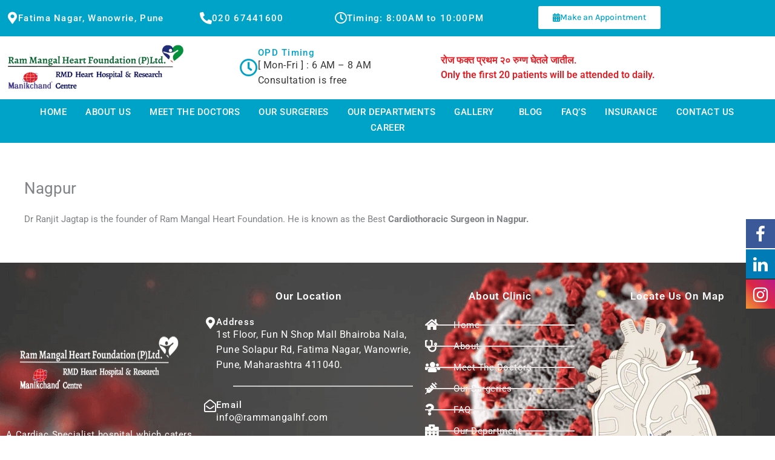

--- FILE ---
content_type: text/css
request_url: https://rammangalhf.com/wp-content/uploads/elementor/css/post-12.css?ver=1768506172
body_size: 2846
content:
.elementor-12 .elementor-element.elementor-element-05d945a:not(.elementor-motion-effects-element-type-background), .elementor-12 .elementor-element.elementor-element-05d945a > .elementor-motion-effects-container > .elementor-motion-effects-layer{background-color:#00A3C8;}.elementor-12 .elementor-element.elementor-element-05d945a{transition:background 0.3s, border 0.3s, border-radius 0.3s, box-shadow 0.3s;}.elementor-12 .elementor-element.elementor-element-05d945a > .elementor-background-overlay{transition:background 0.3s, border-radius 0.3s, opacity 0.3s;}.elementor-bc-flex-widget .elementor-12 .elementor-element.elementor-element-7ac2a40.elementor-column .elementor-widget-wrap{align-items:center;}.elementor-12 .elementor-element.elementor-element-7ac2a40.elementor-column.elementor-element[data-element_type="column"] > .elementor-widget-wrap.elementor-element-populated{align-content:center;align-items:center;}.elementor-12 .elementor-element.elementor-element-7ac2a40.elementor-column > .elementor-widget-wrap{justify-content:center;}.elementor-widget-icon-box.elementor-view-stacked .elementor-icon{background-color:var( --e-global-color-primary );}.elementor-widget-icon-box.elementor-view-framed .elementor-icon, .elementor-widget-icon-box.elementor-view-default .elementor-icon{fill:var( --e-global-color-primary );color:var( --e-global-color-primary );border-color:var( --e-global-color-primary );}.elementor-widget-icon-box .elementor-icon-box-title, .elementor-widget-icon-box .elementor-icon-box-title a{font-family:var( --e-global-typography-primary-font-family ), Sans-serif;font-weight:var( --e-global-typography-primary-font-weight );}.elementor-widget-icon-box .elementor-icon-box-title{color:var( --e-global-color-primary );}.elementor-widget-icon-box:has(:hover) .elementor-icon-box-title,
					 .elementor-widget-icon-box:has(:focus) .elementor-icon-box-title{color:var( --e-global-color-primary );}.elementor-widget-icon-box .elementor-icon-box-description{font-family:var( --e-global-typography-text-font-family ), Sans-serif;font-weight:var( --e-global-typography-text-font-weight );color:var( --e-global-color-text );}.elementor-12 .elementor-element.elementor-element-a0d236c > .elementor-widget-container{margin:0px 0px 0px 0px;padding:0px 0px 0px 0px;}.elementor-12 .elementor-element.elementor-element-a0d236c .elementor-icon-box-wrapper{align-items:center;text-align:start;gap:21px;}.elementor-12 .elementor-element.elementor-element-a0d236c .elementor-icon-box-title{margin-block-end:0px;color:#FFFFFF;}.elementor-12 .elementor-element.elementor-element-a0d236c.elementor-view-stacked .elementor-icon{background-color:#FFFFFF;}.elementor-12 .elementor-element.elementor-element-a0d236c.elementor-view-framed .elementor-icon, .elementor-12 .elementor-element.elementor-element-a0d236c.elementor-view-default .elementor-icon{fill:#FFFFFF;color:#FFFFFF;border-color:#FFFFFF;}.elementor-12 .elementor-element.elementor-element-a0d236c .elementor-icon{font-size:20px;}.elementor-12 .elementor-element.elementor-element-a0d236c .elementor-icon-box-title, .elementor-12 .elementor-element.elementor-element-a0d236c .elementor-icon-box-title a{font-family:"Roboto", Sans-serif;font-size:15px;font-weight:500;line-height:1.1em;letter-spacing:1.3px;}.elementor-12 .elementor-element.elementor-element-a0d236c .elementor-icon-box-description{font-family:"Roboto", Sans-serif;font-size:16px;font-weight:400;line-height:1.6em;letter-spacing:0.5px;color:#353535;}.elementor-bc-flex-widget .elementor-12 .elementor-element.elementor-element-616ee63.elementor-column .elementor-widget-wrap{align-items:center;}.elementor-12 .elementor-element.elementor-element-616ee63.elementor-column.elementor-element[data-element_type="column"] > .elementor-widget-wrap.elementor-element-populated{align-content:center;align-items:center;}.elementor-12 .elementor-element.elementor-element-616ee63.elementor-column > .elementor-widget-wrap{justify-content:center;}.elementor-12 .elementor-element.elementor-element-b68fcb7{width:var( --container-widget-width, 92.559% );max-width:92.559%;--container-widget-width:92.559%;--container-widget-flex-grow:0;}.elementor-12 .elementor-element.elementor-element-b68fcb7 > .elementor-widget-container{margin:0px 0px 0px 0px;padding:0px 0px 0px 0px;}.elementor-12 .elementor-element.elementor-element-b68fcb7 .elementor-icon-box-wrapper{align-items:center;text-align:start;gap:21px;}.elementor-12 .elementor-element.elementor-element-b68fcb7 .elementor-icon-box-title{margin-block-end:0px;color:#FFFFFF;}.elementor-12 .elementor-element.elementor-element-b68fcb7.elementor-view-stacked .elementor-icon{background-color:#FFFFFF;}.elementor-12 .elementor-element.elementor-element-b68fcb7.elementor-view-framed .elementor-icon, .elementor-12 .elementor-element.elementor-element-b68fcb7.elementor-view-default .elementor-icon{fill:#FFFFFF;color:#FFFFFF;border-color:#FFFFFF;}.elementor-12 .elementor-element.elementor-element-b68fcb7 .elementor-icon{font-size:20px;}.elementor-12 .elementor-element.elementor-element-b68fcb7 .elementor-icon-box-title, .elementor-12 .elementor-element.elementor-element-b68fcb7 .elementor-icon-box-title a{font-family:"Roboto", Sans-serif;font-size:15px;font-weight:500;line-height:1.1em;letter-spacing:1.3px;}.elementor-12 .elementor-element.elementor-element-b68fcb7 .elementor-icon-box-description{font-family:"Roboto", Sans-serif;font-size:16px;font-weight:400;line-height:1.6em;letter-spacing:0.5px;color:#353535;}.elementor-12 .elementor-element.elementor-element-5387656{width:var( --container-widget-width, 119.164% );max-width:119.164%;--container-widget-width:119.164%;--container-widget-flex-grow:0;}.elementor-12 .elementor-element.elementor-element-5387656 > .elementor-widget-container{margin:0px 0px 0px -103px;padding:0px 0px 0px 0px;}.elementor-12 .elementor-element.elementor-element-5387656 .elementor-icon-box-wrapper{align-items:center;text-align:start;gap:21px;}.elementor-12 .elementor-element.elementor-element-5387656 .elementor-icon-box-title{margin-block-end:0px;color:#FFFFFF;}.elementor-12 .elementor-element.elementor-element-5387656.elementor-view-stacked .elementor-icon{background-color:#FFFFFF;}.elementor-12 .elementor-element.elementor-element-5387656.elementor-view-framed .elementor-icon, .elementor-12 .elementor-element.elementor-element-5387656.elementor-view-default .elementor-icon{fill:#FFFFFF;color:#FFFFFF;border-color:#FFFFFF;}.elementor-12 .elementor-element.elementor-element-5387656 .elementor-icon{font-size:20px;}.elementor-12 .elementor-element.elementor-element-5387656 .elementor-icon-box-title, .elementor-12 .elementor-element.elementor-element-5387656 .elementor-icon-box-title a{font-family:"Roboto", Sans-serif;font-size:15px;font-weight:500;line-height:1.1em;letter-spacing:1.3px;}.elementor-12 .elementor-element.elementor-element-5387656 .elementor-icon-box-description{font-family:"Roboto", Sans-serif;font-size:16px;font-weight:400;line-height:1.6em;letter-spacing:0.5px;color:#353535;}.elementor-widget-button .elementor-button{background-color:var( --e-global-color-accent );font-family:var( --e-global-typography-accent-font-family ), Sans-serif;font-weight:var( --e-global-typography-accent-font-weight );}.elementor-12 .elementor-element.elementor-element-42cf99d .elementor-button{background-color:#FFFFFF;font-family:"Karla", Sans-serif;font-size:14px;font-weight:500;fill:#00A3C8;color:#00A3C8;}.elementor-12 .elementor-element.elementor-element-42cf99d > .elementor-widget-container{margin:0px 0px 0px 0px;padding:0px 0px 0px 0px;}.elementor-12 .elementor-element.elementor-element-42cf99d .elementor-button-content-wrapper{flex-direction:row;}.elementor-12 .elementor-element.elementor-element-42cf99d .elementor-button .elementor-button-content-wrapper{gap:9px;}.elementor-widget-image .widget-image-caption{color:var( --e-global-color-text );font-family:var( --e-global-typography-text-font-family ), Sans-serif;font-weight:var( --e-global-typography-text-font-weight );}.elementor-bc-flex-widget .elementor-12 .elementor-element.elementor-element-e145fb8.elementor-column .elementor-widget-wrap{align-items:center;}.elementor-12 .elementor-element.elementor-element-e145fb8.elementor-column.elementor-element[data-element_type="column"] > .elementor-widget-wrap.elementor-element-populated{align-content:center;align-items:center;}.elementor-12 .elementor-element.elementor-element-e145fb8.elementor-column > .elementor-widget-wrap{justify-content:flex-end;}.elementor-12 .elementor-element.elementor-element-fb196a1{width:var( --container-widget-width, 102.991% );max-width:102.991%;--container-widget-width:102.991%;--container-widget-flex-grow:0;}.elementor-12 .elementor-element.elementor-element-fb196a1 > .elementor-widget-container{margin:0px 0px 0px 30px;padding:0px 0px 0px 40px;}.elementor-12 .elementor-element.elementor-element-fb196a1 .elementor-icon-box-wrapper{align-items:center;text-align:start;gap:27px;}.elementor-12 .elementor-element.elementor-element-fb196a1 .elementor-icon-box-title{margin-block-end:0px;color:#00A3C8;}.elementor-12 .elementor-element.elementor-element-fb196a1.elementor-view-stacked .elementor-icon{background-color:#00A3C8;}.elementor-12 .elementor-element.elementor-element-fb196a1.elementor-view-framed .elementor-icon, .elementor-12 .elementor-element.elementor-element-fb196a1.elementor-view-default .elementor-icon{fill:#00A3C8;color:#00A3C8;border-color:#00A3C8;}.elementor-12 .elementor-element.elementor-element-fb196a1 .elementor-icon{font-size:30px;}.elementor-12 .elementor-element.elementor-element-fb196a1 .elementor-icon-box-title, .elementor-12 .elementor-element.elementor-element-fb196a1 .elementor-icon-box-title a{font-family:"Roboto", Sans-serif;font-size:15px;font-weight:500;line-height:1.1em;letter-spacing:1.3px;}.elementor-12 .elementor-element.elementor-element-fb196a1 .elementor-icon-box-description{font-family:"Roboto", Sans-serif;font-size:16px;font-weight:400;line-height:1.6em;letter-spacing:0.5px;color:#353535;}.elementor-bc-flex-widget .elementor-12 .elementor-element.elementor-element-b76d2d4.elementor-column .elementor-widget-wrap{align-items:center;}.elementor-12 .elementor-element.elementor-element-b76d2d4.elementor-column.elementor-element[data-element_type="column"] > .elementor-widget-wrap.elementor-element-populated{align-content:center;align-items:center;}.elementor-widget-text-editor{font-family:var( --e-global-typography-text-font-family ), Sans-serif;font-weight:var( --e-global-typography-text-font-weight );color:var( --e-global-color-text );}.elementor-widget-text-editor.elementor-drop-cap-view-stacked .elementor-drop-cap{background-color:var( --e-global-color-primary );}.elementor-widget-text-editor.elementor-drop-cap-view-framed .elementor-drop-cap, .elementor-widget-text-editor.elementor-drop-cap-view-default .elementor-drop-cap{color:var( --e-global-color-primary );border-color:var( --e-global-color-primary );}.elementor-12 .elementor-element.elementor-element-f276309{text-align:start;font-family:"Roboto", Sans-serif;font-size:16px;font-weight:600;text-transform:none;font-style:normal;color:#E31E24;}.elementor-12 .elementor-element.elementor-element-a644ec9:not(.elementor-motion-effects-element-type-background), .elementor-12 .elementor-element.elementor-element-a644ec9 > .elementor-motion-effects-container > .elementor-motion-effects-layer{background-color:#00A3C8;}.elementor-12 .elementor-element.elementor-element-a644ec9{transition:background 0.3s, border 0.3s, border-radius 0.3s, box-shadow 0.3s;padding:10px 10px 10px 10px;}.elementor-12 .elementor-element.elementor-element-a644ec9 > .elementor-background-overlay{transition:background 0.3s, border-radius 0.3s, opacity 0.3s;}.elementor-12 .elementor-element.elementor-element-e4444ed > .elementor-element-populated{margin:0px 0px 0px 0px;--e-column-margin-right:0px;--e-column-margin-left:0px;padding:0px 0px 0px 0px;}.elementor-widget-navigation-menu .menu-item a.hfe-menu-item.elementor-button{background-color:var( --e-global-color-accent );font-family:var( --e-global-typography-accent-font-family ), Sans-serif;font-weight:var( --e-global-typography-accent-font-weight );}.elementor-widget-navigation-menu .menu-item a.hfe-menu-item.elementor-button:hover{background-color:var( --e-global-color-accent );}.elementor-widget-navigation-menu a.hfe-menu-item, .elementor-widget-navigation-menu a.hfe-sub-menu-item{font-family:var( --e-global-typography-primary-font-family ), Sans-serif;font-weight:var( --e-global-typography-primary-font-weight );}.elementor-widget-navigation-menu .menu-item a.hfe-menu-item, .elementor-widget-navigation-menu .sub-menu a.hfe-sub-menu-item{color:var( --e-global-color-text );}.elementor-widget-navigation-menu .menu-item a.hfe-menu-item:hover,
								.elementor-widget-navigation-menu .sub-menu a.hfe-sub-menu-item:hover,
								.elementor-widget-navigation-menu .menu-item.current-menu-item a.hfe-menu-item,
								.elementor-widget-navigation-menu .menu-item a.hfe-menu-item.highlighted,
								.elementor-widget-navigation-menu .menu-item a.hfe-menu-item:focus{color:var( --e-global-color-accent );}.elementor-widget-navigation-menu .hfe-nav-menu-layout:not(.hfe-pointer__framed) .menu-item.parent a.hfe-menu-item:before,
								.elementor-widget-navigation-menu .hfe-nav-menu-layout:not(.hfe-pointer__framed) .menu-item.parent a.hfe-menu-item:after{background-color:var( --e-global-color-accent );}.elementor-widget-navigation-menu .hfe-nav-menu-layout:not(.hfe-pointer__framed) .menu-item.parent .sub-menu .hfe-has-submenu-container a:after{background-color:var( --e-global-color-accent );}.elementor-widget-navigation-menu .hfe-pointer__framed .menu-item.parent a.hfe-menu-item:before,
								.elementor-widget-navigation-menu .hfe-pointer__framed .menu-item.parent a.hfe-menu-item:after{border-color:var( --e-global-color-accent );}
							.elementor-widget-navigation-menu .sub-menu li a.hfe-sub-menu-item,
							.elementor-widget-navigation-menu nav.hfe-dropdown li a.hfe-sub-menu-item,
							.elementor-widget-navigation-menu nav.hfe-dropdown li a.hfe-menu-item,
							.elementor-widget-navigation-menu nav.hfe-dropdown-expandible li a.hfe-menu-item,
							.elementor-widget-navigation-menu nav.hfe-dropdown-expandible li a.hfe-sub-menu-item{font-family:var( --e-global-typography-accent-font-family ), Sans-serif;font-weight:var( --e-global-typography-accent-font-weight );}.elementor-12 .elementor-element.elementor-element-921f69a .menu-item a.hfe-menu-item{padding-left:15px;padding-right:15px;}.elementor-12 .elementor-element.elementor-element-921f69a .menu-item a.hfe-sub-menu-item{padding-left:calc( 15px + 20px );padding-right:15px;}.elementor-12 .elementor-element.elementor-element-921f69a .hfe-nav-menu__layout-vertical .menu-item ul ul a.hfe-sub-menu-item{padding-left:calc( 15px + 40px );padding-right:15px;}.elementor-12 .elementor-element.elementor-element-921f69a .hfe-nav-menu__layout-vertical .menu-item ul ul ul a.hfe-sub-menu-item{padding-left:calc( 15px + 60px );padding-right:15px;}.elementor-12 .elementor-element.elementor-element-921f69a .hfe-nav-menu__layout-vertical .menu-item ul ul ul ul a.hfe-sub-menu-item{padding-left:calc( 15px + 80px );padding-right:15px;}.elementor-12 .elementor-element.elementor-element-921f69a .menu-item a.hfe-menu-item, .elementor-12 .elementor-element.elementor-element-921f69a .menu-item a.hfe-sub-menu-item{padding-top:5px;padding-bottom:5px;}body:not(.rtl) .elementor-12 .elementor-element.elementor-element-921f69a .hfe-nav-menu__layout-horizontal .hfe-nav-menu > li.menu-item:not(:last-child){margin-right:1px;}body.rtl .elementor-12 .elementor-element.elementor-element-921f69a .hfe-nav-menu__layout-horizontal .hfe-nav-menu > li.menu-item:not(:last-child){margin-left:1px;}.elementor-12 .elementor-element.elementor-element-921f69a nav:not(.hfe-nav-menu__layout-horizontal) .hfe-nav-menu > li.menu-item:not(:last-child){margin-bottom:1px;}body:not(.rtl) .elementor-12 .elementor-element.elementor-element-921f69a .hfe-nav-menu__layout-horizontal .hfe-nav-menu > li.menu-item{margin-bottom:2px;}.elementor-12 .elementor-element.elementor-element-921f69a ul.sub-menu{width:220px;}.elementor-12 .elementor-element.elementor-element-921f69a .sub-menu li a.hfe-sub-menu-item,
						.elementor-12 .elementor-element.elementor-element-921f69a nav.hfe-dropdown li a.hfe-menu-item,
						.elementor-12 .elementor-element.elementor-element-921f69a nav.hfe-dropdown-expandible li a.hfe-menu-item{padding-left:8px;padding-right:8px;}.elementor-12 .elementor-element.elementor-element-921f69a nav.hfe-dropdown-expandible a.hfe-sub-menu-item,
						.elementor-12 .elementor-element.elementor-element-921f69a nav.hfe-dropdown li a.hfe-sub-menu-item{padding-left:calc( 8px + 20px );padding-right:8px;}.elementor-12 .elementor-element.elementor-element-921f69a .hfe-dropdown .menu-item ul ul a.hfe-sub-menu-item,
						.elementor-12 .elementor-element.elementor-element-921f69a .hfe-dropdown-expandible .menu-item ul ul a.hfe-sub-menu-item{padding-left:calc( 8px + 40px );padding-right:8px;}.elementor-12 .elementor-element.elementor-element-921f69a .hfe-dropdown .menu-item ul ul ul a.hfe-sub-menu-item,
						.elementor-12 .elementor-element.elementor-element-921f69a .hfe-dropdown-expandible .menu-item ul ul ul a.hfe-sub-menu-item{padding-left:calc( 8px + 60px );padding-right:8px;}.elementor-12 .elementor-element.elementor-element-921f69a .hfe-dropdown .menu-item ul ul ul ul a.hfe-sub-menu-item,
						.elementor-12 .elementor-element.elementor-element-921f69a .hfe-dropdown-expandible .menu-item ul ul ul ul a.hfe-sub-menu-item{padding-left:calc( 8px + 80px );padding-right:8px;}.elementor-12 .elementor-element.elementor-element-921f69a .sub-menu a.hfe-sub-menu-item,
						 .elementor-12 .elementor-element.elementor-element-921f69a nav.hfe-dropdown li a.hfe-menu-item,
						 .elementor-12 .elementor-element.elementor-element-921f69a nav.hfe-dropdown li a.hfe-sub-menu-item,
						 .elementor-12 .elementor-element.elementor-element-921f69a nav.hfe-dropdown-expandible li a.hfe-menu-item,
						 .elementor-12 .elementor-element.elementor-element-921f69a nav.hfe-dropdown-expandible li a.hfe-sub-menu-item{padding-top:15px;padding-bottom:15px;}.elementor-12 .elementor-element.elementor-element-921f69a > .elementor-widget-container{margin:0px 0px 0px 0px;padding:0px 0px 0px 0px;}.elementor-12 .elementor-element.elementor-element-921f69a .hfe-nav-menu__toggle{margin:0 auto;}.elementor-12 .elementor-element.elementor-element-921f69a a.hfe-menu-item, .elementor-12 .elementor-element.elementor-element-921f69a a.hfe-sub-menu-item{font-family:"Roboto", Sans-serif;font-size:14.5px;font-weight:500;text-transform:uppercase;line-height:1em;letter-spacing:0.5px;}.elementor-12 .elementor-element.elementor-element-921f69a .menu-item a.hfe-menu-item, .elementor-12 .elementor-element.elementor-element-921f69a .sub-menu a.hfe-sub-menu-item{color:#FFFFFF;}.elementor-12 .elementor-element.elementor-element-921f69a .menu-item a.hfe-menu-item:hover,
								.elementor-12 .elementor-element.elementor-element-921f69a .sub-menu a.hfe-sub-menu-item:hover,
								.elementor-12 .elementor-element.elementor-element-921f69a .menu-item.current-menu-item a.hfe-menu-item,
								.elementor-12 .elementor-element.elementor-element-921f69a .menu-item a.hfe-menu-item.highlighted,
								.elementor-12 .elementor-element.elementor-element-921f69a .menu-item a.hfe-menu-item:focus{color:#FFFFFF;}.elementor-12 .elementor-element.elementor-element-921f69a .sub-menu a.hfe-sub-menu-item,
								.elementor-12 .elementor-element.elementor-element-921f69a .elementor-menu-toggle,
								.elementor-12 .elementor-element.elementor-element-921f69a nav.hfe-dropdown li a.hfe-menu-item,
								.elementor-12 .elementor-element.elementor-element-921f69a nav.hfe-dropdown li a.hfe-sub-menu-item,
								.elementor-12 .elementor-element.elementor-element-921f69a nav.hfe-dropdown-expandible li a.hfe-menu-item,
								.elementor-12 .elementor-element.elementor-element-921f69a nav.hfe-dropdown-expandible li a.hfe-sub-menu-item{color:#00A3C8;}.elementor-12 .elementor-element.elementor-element-921f69a .sub-menu,
								.elementor-12 .elementor-element.elementor-element-921f69a nav.hfe-dropdown,
								.elementor-12 .elementor-element.elementor-element-921f69a nav.hfe-dropdown-expandible,
								.elementor-12 .elementor-element.elementor-element-921f69a nav.hfe-dropdown .menu-item a.hfe-menu-item,
								.elementor-12 .elementor-element.elementor-element-921f69a nav.hfe-dropdown .menu-item a.hfe-sub-menu-item{background-color:#fff;}.elementor-12 .elementor-element.elementor-element-921f69a .sub-menu a.hfe-sub-menu-item:hover,
								.elementor-12 .elementor-element.elementor-element-921f69a .elementor-menu-toggle:hover,
								.elementor-12 .elementor-element.elementor-element-921f69a nav.hfe-dropdown li a.hfe-menu-item:hover,
								.elementor-12 .elementor-element.elementor-element-921f69a nav.hfe-dropdown li a.hfe-sub-menu-item:hover,
								.elementor-12 .elementor-element.elementor-element-921f69a nav.hfe-dropdown-expandible li a.hfe-menu-item:hover,
								.elementor-12 .elementor-element.elementor-element-921f69a nav.hfe-dropdown-expandible li a.hfe-sub-menu-item:hover{color:#00A3C8;}.elementor-12 .elementor-element.elementor-element-921f69a .sub-menu li.menu-item:not(:last-child),
						.elementor-12 .elementor-element.elementor-element-921f69a nav.hfe-dropdown li.menu-item:not(:last-child),
						.elementor-12 .elementor-element.elementor-element-921f69a nav.hfe-dropdown-expandible li.menu-item:not(:last-child){border-bottom-style:solid;border-bottom-color:#FFFFFF;border-bottom-width:1px;}.elementor-widget-icon-list .elementor-icon-list-item:not(:last-child):after{border-color:var( --e-global-color-text );}.elementor-widget-icon-list .elementor-icon-list-icon i{color:var( --e-global-color-primary );}.elementor-widget-icon-list .elementor-icon-list-icon svg{fill:var( --e-global-color-primary );}.elementor-widget-icon-list .elementor-icon-list-item > .elementor-icon-list-text, .elementor-widget-icon-list .elementor-icon-list-item > a{font-family:var( --e-global-typography-text-font-family ), Sans-serif;font-weight:var( --e-global-typography-text-font-weight );}.elementor-widget-icon-list .elementor-icon-list-text{color:var( --e-global-color-secondary );}.elementor-12 .elementor-element.elementor-element-7612652 .elementor-icon-list-item:not(:last-child):after{content:"";border-color:#ddd;}.elementor-12 .elementor-element.elementor-element-7612652 .elementor-icon-list-items:not(.elementor-inline-items) .elementor-icon-list-item:not(:last-child):after{border-block-start-style:solid;border-block-start-width:1px;}.elementor-12 .elementor-element.elementor-element-7612652 .elementor-icon-list-items.elementor-inline-items .elementor-icon-list-item:not(:last-child):after{border-inline-start-style:solid;}.elementor-12 .elementor-element.elementor-element-7612652 .elementor-inline-items .elementor-icon-list-item:not(:last-child):after{border-inline-start-width:1px;}.elementor-12 .elementor-element.elementor-element-7612652 .elementor-icon-list-icon i{color:#00A3C8;transition:color 0.3s;}.elementor-12 .elementor-element.elementor-element-7612652 .elementor-icon-list-icon svg{fill:#00A3C8;transition:fill 0.3s;}.elementor-12 .elementor-element.elementor-element-7612652{--e-icon-list-icon-size:16px;--e-icon-list-icon-align:left;--e-icon-list-icon-margin:0 calc(var(--e-icon-list-icon-size, 1em) * 0.25) 0 0;--icon-vertical-offset:0px;}.elementor-12 .elementor-element.elementor-element-7612652 .elementor-icon-list-icon{padding-inline-end:8px;}.elementor-12 .elementor-element.elementor-element-7612652 .elementor-icon-list-item > .elementor-icon-list-text, .elementor-12 .elementor-element.elementor-element-7612652 .elementor-icon-list-item > a{font-family:"Karla", Sans-serif;font-size:16px;font-weight:500;text-transform:capitalize;letter-spacing:0.4px;}.elementor-12 .elementor-element.elementor-element-7612652 .elementor-icon-list-text{color:#282828;transition:color 0.3s;}.elementor-bc-flex-widget .elementor-12 .elementor-element.elementor-element-569a5b0.elementor-column .elementor-widget-wrap{align-items:center;}.elementor-12 .elementor-element.elementor-element-569a5b0.elementor-column.elementor-element[data-element_type="column"] > .elementor-widget-wrap.elementor-element-populated{align-content:center;align-items:center;}.elementor-12 .elementor-element.elementor-element-c51e473{text-align:start;font-family:"Roboto", Sans-serif;font-size:16px;font-weight:600;text-transform:none;font-style:normal;color:#E31E24;}.elementor-bc-flex-widget .elementor-12 .elementor-element.elementor-element-df6ebbf.elementor-column .elementor-widget-wrap{align-items:center;}.elementor-12 .elementor-element.elementor-element-df6ebbf.elementor-column.elementor-element[data-element_type="column"] > .elementor-widget-wrap.elementor-element-populated{align-content:center;align-items:center;}.elementor-12 .elementor-element.elementor-element-df6ebbf.elementor-column > .elementor-widget-wrap{justify-content:flex-end;}.elementor-12 .elementor-element.elementor-element-d4fc055 .menu-item a.hfe-menu-item{padding-left:15px;padding-right:15px;}.elementor-12 .elementor-element.elementor-element-d4fc055 .menu-item a.hfe-sub-menu-item{padding-left:calc( 15px + 20px );padding-right:15px;}.elementor-12 .elementor-element.elementor-element-d4fc055 .hfe-nav-menu__layout-vertical .menu-item ul ul a.hfe-sub-menu-item{padding-left:calc( 15px + 40px );padding-right:15px;}.elementor-12 .elementor-element.elementor-element-d4fc055 .hfe-nav-menu__layout-vertical .menu-item ul ul ul a.hfe-sub-menu-item{padding-left:calc( 15px + 60px );padding-right:15px;}.elementor-12 .elementor-element.elementor-element-d4fc055 .hfe-nav-menu__layout-vertical .menu-item ul ul ul ul a.hfe-sub-menu-item{padding-left:calc( 15px + 80px );padding-right:15px;}.elementor-12 .elementor-element.elementor-element-d4fc055 .menu-item a.hfe-menu-item, .elementor-12 .elementor-element.elementor-element-d4fc055 .menu-item a.hfe-sub-menu-item{padding-top:5px;padding-bottom:5px;}body:not(.rtl) .elementor-12 .elementor-element.elementor-element-d4fc055 .hfe-nav-menu__layout-horizontal .hfe-nav-menu > li.menu-item:not(:last-child){margin-right:1px;}body.rtl .elementor-12 .elementor-element.elementor-element-d4fc055 .hfe-nav-menu__layout-horizontal .hfe-nav-menu > li.menu-item:not(:last-child){margin-left:1px;}.elementor-12 .elementor-element.elementor-element-d4fc055 nav:not(.hfe-nav-menu__layout-horizontal) .hfe-nav-menu > li.menu-item:not(:last-child){margin-bottom:1px;}body:not(.rtl) .elementor-12 .elementor-element.elementor-element-d4fc055 .hfe-nav-menu__layout-horizontal .hfe-nav-menu > li.menu-item{margin-bottom:2px;}.elementor-12 .elementor-element.elementor-element-d4fc055 ul.sub-menu{width:220px;}.elementor-12 .elementor-element.elementor-element-d4fc055 .sub-menu li a.hfe-sub-menu-item,
						.elementor-12 .elementor-element.elementor-element-d4fc055 nav.hfe-dropdown li a.hfe-menu-item,
						.elementor-12 .elementor-element.elementor-element-d4fc055 nav.hfe-dropdown-expandible li a.hfe-menu-item{padding-left:8px;padding-right:8px;}.elementor-12 .elementor-element.elementor-element-d4fc055 nav.hfe-dropdown-expandible a.hfe-sub-menu-item,
						.elementor-12 .elementor-element.elementor-element-d4fc055 nav.hfe-dropdown li a.hfe-sub-menu-item{padding-left:calc( 8px + 20px );padding-right:8px;}.elementor-12 .elementor-element.elementor-element-d4fc055 .hfe-dropdown .menu-item ul ul a.hfe-sub-menu-item,
						.elementor-12 .elementor-element.elementor-element-d4fc055 .hfe-dropdown-expandible .menu-item ul ul a.hfe-sub-menu-item{padding-left:calc( 8px + 40px );padding-right:8px;}.elementor-12 .elementor-element.elementor-element-d4fc055 .hfe-dropdown .menu-item ul ul ul a.hfe-sub-menu-item,
						.elementor-12 .elementor-element.elementor-element-d4fc055 .hfe-dropdown-expandible .menu-item ul ul ul a.hfe-sub-menu-item{padding-left:calc( 8px + 60px );padding-right:8px;}.elementor-12 .elementor-element.elementor-element-d4fc055 .hfe-dropdown .menu-item ul ul ul ul a.hfe-sub-menu-item,
						.elementor-12 .elementor-element.elementor-element-d4fc055 .hfe-dropdown-expandible .menu-item ul ul ul ul a.hfe-sub-menu-item{padding-left:calc( 8px + 80px );padding-right:8px;}.elementor-12 .elementor-element.elementor-element-d4fc055 .sub-menu a.hfe-sub-menu-item,
						 .elementor-12 .elementor-element.elementor-element-d4fc055 nav.hfe-dropdown li a.hfe-menu-item,
						 .elementor-12 .elementor-element.elementor-element-d4fc055 nav.hfe-dropdown li a.hfe-sub-menu-item,
						 .elementor-12 .elementor-element.elementor-element-d4fc055 nav.hfe-dropdown-expandible li a.hfe-menu-item,
						 .elementor-12 .elementor-element.elementor-element-d4fc055 nav.hfe-dropdown-expandible li a.hfe-sub-menu-item{padding-top:15px;padding-bottom:15px;}.elementor-12 .elementor-element.elementor-element-d4fc055 > .elementor-widget-container{margin:0px 0px 0px 0px;padding:0px 0px 0px 0px;}.elementor-12 .elementor-element.elementor-element-d4fc055 .hfe-nav-menu__toggle{margin-left:auto;}.elementor-12 .elementor-element.elementor-element-d4fc055 a.hfe-menu-item, .elementor-12 .elementor-element.elementor-element-d4fc055 a.hfe-sub-menu-item{font-family:"Roboto", Sans-serif;font-size:14.5px;font-weight:500;text-transform:uppercase;line-height:1em;letter-spacing:0.5px;}.elementor-12 .elementor-element.elementor-element-d4fc055 .menu-item a.hfe-menu-item, .elementor-12 .elementor-element.elementor-element-d4fc055 .sub-menu a.hfe-sub-menu-item{color:#FFFFFF;}.elementor-12 .elementor-element.elementor-element-d4fc055 .menu-item a.hfe-menu-item:hover,
								.elementor-12 .elementor-element.elementor-element-d4fc055 .sub-menu a.hfe-sub-menu-item:hover,
								.elementor-12 .elementor-element.elementor-element-d4fc055 .menu-item.current-menu-item a.hfe-menu-item,
								.elementor-12 .elementor-element.elementor-element-d4fc055 .menu-item a.hfe-menu-item.highlighted,
								.elementor-12 .elementor-element.elementor-element-d4fc055 .menu-item a.hfe-menu-item:focus{color:#FFFFFF;}.elementor-12 .elementor-element.elementor-element-d4fc055 .sub-menu a.hfe-sub-menu-item,
								.elementor-12 .elementor-element.elementor-element-d4fc055 .elementor-menu-toggle,
								.elementor-12 .elementor-element.elementor-element-d4fc055 nav.hfe-dropdown li a.hfe-menu-item,
								.elementor-12 .elementor-element.elementor-element-d4fc055 nav.hfe-dropdown li a.hfe-sub-menu-item,
								.elementor-12 .elementor-element.elementor-element-d4fc055 nav.hfe-dropdown-expandible li a.hfe-menu-item,
								.elementor-12 .elementor-element.elementor-element-d4fc055 nav.hfe-dropdown-expandible li a.hfe-sub-menu-item{color:#00A3C8;}.elementor-12 .elementor-element.elementor-element-d4fc055 .sub-menu,
								.elementor-12 .elementor-element.elementor-element-d4fc055 nav.hfe-dropdown,
								.elementor-12 .elementor-element.elementor-element-d4fc055 nav.hfe-dropdown-expandible,
								.elementor-12 .elementor-element.elementor-element-d4fc055 nav.hfe-dropdown .menu-item a.hfe-menu-item,
								.elementor-12 .elementor-element.elementor-element-d4fc055 nav.hfe-dropdown .menu-item a.hfe-sub-menu-item{background-color:#fff;}.elementor-12 .elementor-element.elementor-element-d4fc055 .sub-menu a.hfe-sub-menu-item:hover,
								.elementor-12 .elementor-element.elementor-element-d4fc055 .elementor-menu-toggle:hover,
								.elementor-12 .elementor-element.elementor-element-d4fc055 nav.hfe-dropdown li a.hfe-menu-item:hover,
								.elementor-12 .elementor-element.elementor-element-d4fc055 nav.hfe-dropdown li a.hfe-sub-menu-item:hover,
								.elementor-12 .elementor-element.elementor-element-d4fc055 nav.hfe-dropdown-expandible li a.hfe-menu-item:hover,
								.elementor-12 .elementor-element.elementor-element-d4fc055 nav.hfe-dropdown-expandible li a.hfe-sub-menu-item:hover{color:#00A3C8;}
							.elementor-12 .elementor-element.elementor-element-d4fc055 .sub-menu li a.hfe-sub-menu-item,
							.elementor-12 .elementor-element.elementor-element-d4fc055 nav.hfe-dropdown li a.hfe-sub-menu-item,
							.elementor-12 .elementor-element.elementor-element-d4fc055 nav.hfe-dropdown li a.hfe-menu-item,
							.elementor-12 .elementor-element.elementor-element-d4fc055 nav.hfe-dropdown-expandible li a.hfe-menu-item,
							.elementor-12 .elementor-element.elementor-element-d4fc055 nav.hfe-dropdown-expandible li a.hfe-sub-menu-item{font-family:"Roboto", Sans-serif;font-weight:500;text-transform:uppercase;font-style:normal;}.elementor-12 .elementor-element.elementor-element-d4fc055 .sub-menu li.menu-item:not(:last-child),
						.elementor-12 .elementor-element.elementor-element-d4fc055 nav.hfe-dropdown li.menu-item:not(:last-child),
						.elementor-12 .elementor-element.elementor-element-d4fc055 nav.hfe-dropdown-expandible li.menu-item:not(:last-child){border-bottom-style:none;}.elementor-12 .elementor-element.elementor-element-d4fc055 div.hfe-nav-menu-icon{color:#000000;}.elementor-12 .elementor-element.elementor-element-d4fc055 div.hfe-nav-menu-icon svg{fill:#000000;}@media(max-width:1024px){body:not(.rtl) .elementor-12 .elementor-element.elementor-element-921f69a.hfe-nav-menu__breakpoint-tablet .hfe-nav-menu__layout-horizontal .hfe-nav-menu > li.menu-item:not(:last-child){margin-right:0px;}body .elementor-12 .elementor-element.elementor-element-921f69a nav.hfe-nav-menu__layout-vertical .hfe-nav-menu > li.menu-item:not(:last-child){margin-bottom:0px;}body:not(.rtl) .elementor-12 .elementor-element.elementor-element-d4fc055.hfe-nav-menu__breakpoint-tablet .hfe-nav-menu__layout-horizontal .hfe-nav-menu > li.menu-item:not(:last-child){margin-right:0px;}body .elementor-12 .elementor-element.elementor-element-d4fc055 nav.hfe-nav-menu__layout-vertical .hfe-nav-menu > li.menu-item:not(:last-child){margin-bottom:0px;}}@media(min-width:768px){.elementor-12 .elementor-element.elementor-element-7ac2a40{width:27.193%;}.elementor-12 .elementor-element.elementor-element-616ee63{width:47.137%;}.elementor-12 .elementor-element.elementor-element-3f9966d{width:62.949%;}.elementor-12 .elementor-element.elementor-element-4f1c930{width:35.642%;}.elementor-12 .elementor-element.elementor-element-9d5e890{width:24.975%;}.elementor-12 .elementor-element.elementor-element-f0cd67f{width:27.718%;}.elementor-12 .elementor-element.elementor-element-e145fb8{width:35.249%;}.elementor-12 .elementor-element.elementor-element-b76d2d4{width:36.666%;}.elementor-12 .elementor-element.elementor-element-569a5b0{width:35.24%;}.elementor-12 .elementor-element.elementor-element-4dbb547{width:29.144%;}.elementor-12 .elementor-element.elementor-element-df6ebbf{width:35.249%;}}@media(max-width:767px){.elementor-12 .elementor-element.elementor-element-42cf99d > .elementor-widget-container{margin:0px 0px 0px 0px;padding:0px 0px 0px 0px;}.elementor-12 .elementor-element.elementor-element-fb196a1 > .elementor-widget-container{margin:0px 0px 0px 0px;padding:0px 0px 0px 0px;}.elementor-12 .elementor-element.elementor-element-fb196a1 .elementor-icon-box-wrapper{gap:0px;}body:not(.rtl) .elementor-12 .elementor-element.elementor-element-921f69a.hfe-nav-menu__breakpoint-mobile .hfe-nav-menu__layout-horizontal .hfe-nav-menu > li.menu-item:not(:last-child){margin-right:0px;}body .elementor-12 .elementor-element.elementor-element-921f69a nav.hfe-nav-menu__layout-vertical .hfe-nav-menu > li.menu-item:not(:last-child){margin-bottom:0px;}.elementor-12 .elementor-element.elementor-element-c447384{padding:10px 10px 10px 10px;}.elementor-12 .elementor-element.elementor-element-569a5b0 > .elementor-element-populated{margin:0px 0px 0px 0px;--e-column-margin-right:0px;--e-column-margin-left:0px;padding:0px 0px 0px 0px;}.elementor-12 .elementor-element.elementor-element-c51e473{text-align:center;font-size:14px;}.elementor-12 .elementor-element.elementor-element-4dbb547{width:70%;}.elementor-12 .elementor-element.elementor-element-4dbb547 > .elementor-element-populated{margin:0px 0px 0px 0px;--e-column-margin-right:0px;--e-column-margin-left:0px;padding:0px 0px 0px 0px;}.elementor-12 .elementor-element.elementor-element-df6ebbf{width:30%;}body:not(.rtl) .elementor-12 .elementor-element.elementor-element-d4fc055.hfe-nav-menu__breakpoint-mobile .hfe-nav-menu__layout-horizontal .hfe-nav-menu > li.menu-item:not(:last-child){margin-right:0px;}body .elementor-12 .elementor-element.elementor-element-d4fc055 nav.hfe-nav-menu__layout-vertical .hfe-nav-menu > li.menu-item:not(:last-child){margin-bottom:0px;}.elementor-12 .elementor-element.elementor-element-d4fc055 .sub-menu li a.hfe-sub-menu-item,
						.elementor-12 .elementor-element.elementor-element-d4fc055 nav.hfe-dropdown li a.hfe-menu-item,
						.elementor-12 .elementor-element.elementor-element-d4fc055 nav.hfe-dropdown-expandible li a.hfe-menu-item{padding-left:12px;padding-right:12px;}.elementor-12 .elementor-element.elementor-element-d4fc055 nav.hfe-dropdown-expandible a.hfe-sub-menu-item,
						.elementor-12 .elementor-element.elementor-element-d4fc055 nav.hfe-dropdown li a.hfe-sub-menu-item{padding-left:calc( 12px + 20px );padding-right:12px;}.elementor-12 .elementor-element.elementor-element-d4fc055 .hfe-dropdown .menu-item ul ul a.hfe-sub-menu-item,
						.elementor-12 .elementor-element.elementor-element-d4fc055 .hfe-dropdown-expandible .menu-item ul ul a.hfe-sub-menu-item{padding-left:calc( 12px + 40px );padding-right:12px;}.elementor-12 .elementor-element.elementor-element-d4fc055 .hfe-dropdown .menu-item ul ul ul a.hfe-sub-menu-item,
						.elementor-12 .elementor-element.elementor-element-d4fc055 .hfe-dropdown-expandible .menu-item ul ul ul a.hfe-sub-menu-item{padding-left:calc( 12px + 60px );padding-right:12px;}.elementor-12 .elementor-element.elementor-element-d4fc055 .hfe-dropdown .menu-item ul ul ul ul a.hfe-sub-menu-item,
						.elementor-12 .elementor-element.elementor-element-d4fc055 .hfe-dropdown-expandible .menu-item ul ul ul ul a.hfe-sub-menu-item{padding-left:calc( 12px + 80px );padding-right:12px;}.elementor-12 .elementor-element.elementor-element-d4fc055 .sub-menu a.hfe-sub-menu-item,
						 .elementor-12 .elementor-element.elementor-element-d4fc055 nav.hfe-dropdown li a.hfe-menu-item,
						 .elementor-12 .elementor-element.elementor-element-d4fc055 nav.hfe-dropdown li a.hfe-sub-menu-item,
						 .elementor-12 .elementor-element.elementor-element-d4fc055 nav.hfe-dropdown-expandible li a.hfe-menu-item,
						 .elementor-12 .elementor-element.elementor-element-d4fc055 nav.hfe-dropdown-expandible li a.hfe-sub-menu-item{padding-top:12px;padding-bottom:12px;}.elementor-12 .elementor-element.elementor-element-d4fc055 nav.hfe-nav-menu__layout-horizontal:not(.hfe-dropdown) ul.sub-menu, .elementor-12 .elementor-element.elementor-element-d4fc055 nav.hfe-nav-menu__layout-expandible.menu-is-active, .elementor-12 .elementor-element.elementor-element-d4fc055 nav.hfe-nav-menu__layout-vertical:not(.hfe-dropdown) ul.sub-menu{margin-top:20px;}.elementor-12 .elementor-element.elementor-element-d4fc055 .hfe-dropdown.menu-is-active{margin-top:20px;}.elementor-12 .elementor-element.elementor-element-d4fc055 .hfe-nav-menu-icon{font-size:24px;border-width:2px;padding:0.35em;border-radius:5px;}.elementor-12 .elementor-element.elementor-element-d4fc055 .hfe-nav-menu-icon svg{font-size:24px;line-height:24px;height:24px;width:24px;}.elementor-12 .elementor-element.elementor-element-d4fc055 a.hfe-menu-item, .elementor-12 .elementor-element.elementor-element-d4fc055 a.hfe-sub-menu-item{font-size:14px;}
							.elementor-12 .elementor-element.elementor-element-d4fc055 .sub-menu li a.hfe-sub-menu-item,
							.elementor-12 .elementor-element.elementor-element-d4fc055 nav.hfe-dropdown li a.hfe-sub-menu-item,
							.elementor-12 .elementor-element.elementor-element-d4fc055 nav.hfe-dropdown li a.hfe-menu-item,
							.elementor-12 .elementor-element.elementor-element-d4fc055 nav.hfe-dropdown-expandible li a.hfe-menu-item,
							.elementor-12 .elementor-element.elementor-element-d4fc055 nav.hfe-dropdown-expandible li a.hfe-sub-menu-item{font-size:14px;}}

--- FILE ---
content_type: text/css
request_url: https://rammangalhf.com/wp-content/uploads/elementor/css/post-21.css?ver=1768506172
body_size: 1537
content:
.elementor-21 .elementor-element.elementor-element-a1ab385:not(.elementor-motion-effects-element-type-background), .elementor-21 .elementor-element.elementor-element-a1ab385 > .elementor-motion-effects-container > .elementor-motion-effects-layer{background-color:#FFFFFF00;background-image:url("https://rammangalhf.com/wp-content/uploads/2021/03/1.png");background-position:center center;background-repeat:no-repeat;background-size:cover;}.elementor-21 .elementor-element.elementor-element-a1ab385 > .elementor-background-overlay{background-color:#00A3C8;opacity:0.71;transition:background 0.3s, border-radius 0.3s, opacity 0.3s;}.elementor-21 .elementor-element.elementor-element-a1ab385 > .elementor-container{max-width:1340px;}.elementor-21 .elementor-element.elementor-element-a1ab385{transition:background 0.3s, border 0.3s, border-radius 0.3s, box-shadow 0.3s;padding:30px 0px 30px 0px;}.elementor-21 .elementor-element.elementor-element-712b509{--spacer-size:40px;}.elementor-widget-image .widget-image-caption{color:var( --e-global-color-text );font-family:var( --e-global-typography-text-font-family ), Sans-serif;font-weight:var( --e-global-typography-text-font-weight );}.elementor-21 .elementor-element.elementor-element-1d87a75 > .elementor-widget-container{background-color:#FFFFFF00;padding:20px 20px 20px 20px;}.elementor-21 .elementor-element.elementor-element-1d87a75{text-align:center;}.elementor-21 .elementor-element.elementor-element-1d87a75 img{width:100%;max-width:100%;height:94px;object-fit:cover;object-position:center center;}.elementor-widget-text-editor{font-family:var( --e-global-typography-text-font-family ), Sans-serif;font-weight:var( --e-global-typography-text-font-weight );color:var( --e-global-color-text );}.elementor-widget-text-editor.elementor-drop-cap-view-stacked .elementor-drop-cap{background-color:var( --e-global-color-primary );}.elementor-widget-text-editor.elementor-drop-cap-view-framed .elementor-drop-cap, .elementor-widget-text-editor.elementor-drop-cap-view-default .elementor-drop-cap{color:var( --e-global-color-primary );border-color:var( --e-global-color-primary );}.elementor-21 .elementor-element.elementor-element-3d269af > .elementor-widget-container{margin:20px 0px 0px 0px;}.elementor-21 .elementor-element.elementor-element-3d269af{text-align:justify;font-family:"Roboto", Sans-serif;font-size:15px;font-weight:400;line-height:1.4em;letter-spacing:0.5px;color:#FFFFFF;}.elementor-widget-heading .elementor-heading-title{font-family:var( --e-global-typography-primary-font-family ), Sans-serif;font-weight:var( --e-global-typography-primary-font-weight );color:var( --e-global-color-primary );}.elementor-21 .elementor-element.elementor-element-3447fed{text-align:center;}.elementor-21 .elementor-element.elementor-element-3447fed .elementor-heading-title{font-family:"Roboto", Sans-serif;font-size:17px;font-weight:600;text-transform:capitalize;line-height:1.8em;letter-spacing:1px;color:#FFFFFF;}.elementor-widget-icon-box.elementor-view-stacked .elementor-icon{background-color:var( --e-global-color-primary );}.elementor-widget-icon-box.elementor-view-framed .elementor-icon, .elementor-widget-icon-box.elementor-view-default .elementor-icon{fill:var( --e-global-color-primary );color:var( --e-global-color-primary );border-color:var( --e-global-color-primary );}.elementor-widget-icon-box .elementor-icon-box-title, .elementor-widget-icon-box .elementor-icon-box-title a{font-family:var( --e-global-typography-primary-font-family ), Sans-serif;font-weight:var( --e-global-typography-primary-font-weight );}.elementor-widget-icon-box .elementor-icon-box-title{color:var( --e-global-color-primary );}.elementor-widget-icon-box:has(:hover) .elementor-icon-box-title,
					 .elementor-widget-icon-box:has(:focus) .elementor-icon-box-title{color:var( --e-global-color-primary );}.elementor-widget-icon-box .elementor-icon-box-description{font-family:var( --e-global-typography-text-font-family ), Sans-serif;font-weight:var( --e-global-typography-text-font-weight );color:var( --e-global-color-text );}.elementor-21 .elementor-element.elementor-element-6a9b5a7 > .elementor-widget-container{margin:0px 0px 0px 0px;padding:0px 0px 0px 0px;}.elementor-21 .elementor-element.elementor-element-6a9b5a7 .elementor-icon-box-wrapper{align-items:start;text-align:start;gap:21px;}.elementor-21 .elementor-element.elementor-element-6a9b5a7 .elementor-icon-box-title{margin-block-end:0px;color:#FFFFFF;}.elementor-21 .elementor-element.elementor-element-6a9b5a7.elementor-view-stacked .elementor-icon{background-color:#FFFFFF;}.elementor-21 .elementor-element.elementor-element-6a9b5a7.elementor-view-framed .elementor-icon, .elementor-21 .elementor-element.elementor-element-6a9b5a7.elementor-view-default .elementor-icon{fill:#FFFFFF;color:#FFFFFF;border-color:#FFFFFF;}.elementor-21 .elementor-element.elementor-element-6a9b5a7 .elementor-icon{font-size:20px;}.elementor-21 .elementor-element.elementor-element-6a9b5a7 .elementor-icon-box-title, .elementor-21 .elementor-element.elementor-element-6a9b5a7 .elementor-icon-box-title a{font-family:"Roboto", Sans-serif;font-size:15px;font-weight:500;line-height:1.1em;letter-spacing:1.3px;}.elementor-21 .elementor-element.elementor-element-6a9b5a7 .elementor-icon-box-description{font-family:"Roboto", Sans-serif;font-size:16px;font-weight:400;line-height:1.6em;letter-spacing:0.5px;color:#FFFFFF;}.elementor-widget-divider{--divider-color:var( --e-global-color-secondary );}.elementor-widget-divider .elementor-divider__text{color:var( --e-global-color-secondary );font-family:var( --e-global-typography-secondary-font-family ), Sans-serif;font-weight:var( --e-global-typography-secondary-font-weight );}.elementor-widget-divider.elementor-view-stacked .elementor-icon{background-color:var( --e-global-color-secondary );}.elementor-widget-divider.elementor-view-framed .elementor-icon, .elementor-widget-divider.elementor-view-default .elementor-icon{color:var( --e-global-color-secondary );border-color:var( --e-global-color-secondary );}.elementor-widget-divider.elementor-view-framed .elementor-icon, .elementor-widget-divider.elementor-view-default .elementor-icon svg{fill:var( --e-global-color-secondary );}.elementor-21 .elementor-element.elementor-element-b69d8e5{--divider-border-style:solid;--divider-color:#C9C9C9;--divider-border-width:2px;}.elementor-21 .elementor-element.elementor-element-b69d8e5 .elementor-divider-separator{width:86%;margin:0 auto;margin-right:0;}.elementor-21 .elementor-element.elementor-element-b69d8e5 .elementor-divider{text-align:right;padding-block-start:2px;padding-block-end:2px;}.elementor-21 .elementor-element.elementor-element-a2c8fbb > .elementor-widget-container{margin:0px 0px 0px 0px;padding:0px 0px 0px 0px;}.elementor-21 .elementor-element.elementor-element-a2c8fbb .elementor-icon-box-wrapper{align-items:start;text-align:start;gap:21px;}.elementor-21 .elementor-element.elementor-element-a2c8fbb .elementor-icon-box-title{margin-block-end:0px;color:#FFFFFF;}.elementor-21 .elementor-element.elementor-element-a2c8fbb.elementor-view-stacked .elementor-icon{background-color:#FFFFFF;}.elementor-21 .elementor-element.elementor-element-a2c8fbb.elementor-view-framed .elementor-icon, .elementor-21 .elementor-element.elementor-element-a2c8fbb.elementor-view-default .elementor-icon{fill:#FFFFFF;color:#FFFFFF;border-color:#FFFFFF;}.elementor-21 .elementor-element.elementor-element-a2c8fbb .elementor-icon{font-size:20px;}.elementor-21 .elementor-element.elementor-element-a2c8fbb .elementor-icon-box-title, .elementor-21 .elementor-element.elementor-element-a2c8fbb .elementor-icon-box-title a{font-family:"Roboto", Sans-serif;font-size:15px;font-weight:500;line-height:1.1em;letter-spacing:1.3px;}.elementor-21 .elementor-element.elementor-element-a2c8fbb .elementor-icon-box-description{font-family:"Roboto", Sans-serif;font-size:16px;font-weight:400;line-height:1.6em;letter-spacing:0.5px;color:#FFFFFF;}.elementor-21 .elementor-element.elementor-element-e8c7c4f{--divider-border-style:solid;--divider-color:#C9C9C9;--divider-border-width:2px;}.elementor-21 .elementor-element.elementor-element-e8c7c4f .elementor-divider-separator{width:86%;margin:0 auto;margin-right:0;}.elementor-21 .elementor-element.elementor-element-e8c7c4f .elementor-divider{text-align:right;padding-block-start:2px;padding-block-end:2px;}.elementor-21 .elementor-element.elementor-element-0f5990e > .elementor-widget-container{margin:0px 0px 0px 0px;padding:0px 0px 0px 0px;}.elementor-21 .elementor-element.elementor-element-0f5990e .elementor-icon-box-wrapper{align-items:start;text-align:start;gap:21px;}.elementor-21 .elementor-element.elementor-element-0f5990e .elementor-icon-box-title{margin-block-end:0px;color:#FFFFFF;}.elementor-21 .elementor-element.elementor-element-0f5990e.elementor-view-stacked .elementor-icon{background-color:#FFFFFF;}.elementor-21 .elementor-element.elementor-element-0f5990e.elementor-view-framed .elementor-icon, .elementor-21 .elementor-element.elementor-element-0f5990e.elementor-view-default .elementor-icon{fill:#FFFFFF;color:#FFFFFF;border-color:#FFFFFF;}.elementor-21 .elementor-element.elementor-element-0f5990e .elementor-icon{font-size:20px;}.elementor-21 .elementor-element.elementor-element-0f5990e .elementor-icon-box-title, .elementor-21 .elementor-element.elementor-element-0f5990e .elementor-icon-box-title a{font-family:"Roboto", Sans-serif;font-size:15px;font-weight:500;line-height:1.1em;letter-spacing:1.3px;}.elementor-21 .elementor-element.elementor-element-0f5990e .elementor-icon-box-description{font-family:"Roboto", Sans-serif;font-size:16px;font-weight:400;line-height:1.6em;letter-spacing:0.5px;color:#FFFFFF;}.elementor-21 .elementor-element.elementor-element-baf4cb7{text-align:center;}.elementor-21 .elementor-element.elementor-element-baf4cb7 .elementor-heading-title{font-family:"Roboto", Sans-serif;font-size:17px;font-weight:600;text-transform:capitalize;line-height:1.8em;letter-spacing:1px;color:#FFFFFF;}.elementor-widget-icon-list .elementor-icon-list-item:not(:last-child):after{border-color:var( --e-global-color-text );}.elementor-widget-icon-list .elementor-icon-list-icon i{color:var( --e-global-color-primary );}.elementor-widget-icon-list .elementor-icon-list-icon svg{fill:var( --e-global-color-primary );}.elementor-widget-icon-list .elementor-icon-list-item > .elementor-icon-list-text, .elementor-widget-icon-list .elementor-icon-list-item > a{font-family:var( --e-global-typography-text-font-family ), Sans-serif;font-weight:var( --e-global-typography-text-font-weight );}.elementor-widget-icon-list .elementor-icon-list-text{color:var( --e-global-color-secondary );}.elementor-21 .elementor-element.elementor-element-b303bad .elementor-icon-list-items:not(.elementor-inline-items) .elementor-icon-list-item:not(:last-child){padding-block-end:calc(8px/2);}.elementor-21 .elementor-element.elementor-element-b303bad .elementor-icon-list-items:not(.elementor-inline-items) .elementor-icon-list-item:not(:first-child){margin-block-start:calc(8px/2);}.elementor-21 .elementor-element.elementor-element-b303bad .elementor-icon-list-items.elementor-inline-items .elementor-icon-list-item{margin-inline:calc(8px/2);}.elementor-21 .elementor-element.elementor-element-b303bad .elementor-icon-list-items.elementor-inline-items{margin-inline:calc(-8px/2);}.elementor-21 .elementor-element.elementor-element-b303bad .elementor-icon-list-items.elementor-inline-items .elementor-icon-list-item:after{inset-inline-end:calc(-8px/2);}.elementor-21 .elementor-element.elementor-element-b303bad .elementor-icon-list-item:not(:last-child):after{content:"";border-color:#E8E2E2;}.elementor-21 .elementor-element.elementor-element-b303bad .elementor-icon-list-items:not(.elementor-inline-items) .elementor-icon-list-item:not(:last-child):after{border-block-start-style:solid;border-block-start-width:2px;}.elementor-21 .elementor-element.elementor-element-b303bad .elementor-icon-list-items.elementor-inline-items .elementor-icon-list-item:not(:last-child):after{border-inline-start-style:solid;}.elementor-21 .elementor-element.elementor-element-b303bad .elementor-inline-items .elementor-icon-list-item:not(:last-child):after{border-inline-start-width:2px;}.elementor-21 .elementor-element.elementor-element-b303bad .elementor-icon-list-icon i{color:#FFFFFF;transition:color 0.3s;}.elementor-21 .elementor-element.elementor-element-b303bad .elementor-icon-list-icon svg{fill:#FFFFFF;transition:fill 0.3s;}.elementor-21 .elementor-element.elementor-element-b303bad{--e-icon-list-icon-size:20px;--icon-vertical-offset:0px;}.elementor-21 .elementor-element.elementor-element-b303bad .elementor-icon-list-icon{padding-inline-end:17px;}.elementor-21 .elementor-element.elementor-element-b303bad .elementor-icon-list-item > .elementor-icon-list-text, .elementor-21 .elementor-element.elementor-element-b303bad .elementor-icon-list-item > a{font-family:"Roboto", Sans-serif;font-size:15px;font-weight:400;text-transform:capitalize;line-height:1.8em;letter-spacing:0.5px;}.elementor-21 .elementor-element.elementor-element-b303bad .elementor-icon-list-text{color:#FFFFFF;transition:color 0.3s;}.elementor-21 .elementor-element.elementor-element-f53fb84{text-align:center;}.elementor-21 .elementor-element.elementor-element-f53fb84 .elementor-heading-title{font-family:"Roboto", Sans-serif;font-size:17px;font-weight:600;text-transform:capitalize;line-height:1.8em;letter-spacing:1px;color:#FFFFFF;}.elementor-21 .elementor-element.elementor-element-158c72f > .elementor-container > .elementor-column > .elementor-widget-wrap{align-content:center;align-items:center;}.elementor-21 .elementor-element.elementor-element-158c72f:not(.elementor-motion-effects-element-type-background), .elementor-21 .elementor-element.elementor-element-158c72f > .elementor-motion-effects-container > .elementor-motion-effects-layer{background-color:#000000;}.elementor-21 .elementor-element.elementor-element-158c72f{transition:background 0.3s, border 0.3s, border-radius 0.3s, box-shadow 0.3s;padding:30px 0px 0px 0px;}.elementor-21 .elementor-element.elementor-element-158c72f > .elementor-background-overlay{transition:background 0.3s, border-radius 0.3s, opacity 0.3s;}.elementor-21 .elementor-element.elementor-element-32a9dc5{text-align:center;font-family:"Karla", Sans-serif;font-size:18px;font-weight:500;text-transform:capitalize;line-height:0.8em;letter-spacing:0.5px;color:#FFFFFF;}@media(max-width:767px){.elementor-bc-flex-widget .elementor-21 .elementor-element.elementor-element-0bc2330.elementor-column .elementor-widget-wrap{align-items:center;}.elementor-21 .elementor-element.elementor-element-0bc2330.elementor-column.elementor-element[data-element_type="column"] > .elementor-widget-wrap.elementor-element-populated{align-content:center;align-items:center;}.elementor-21 .elementor-element.elementor-element-32a9dc5{font-size:13px;line-height:1.2em;letter-spacing:0.3px;}}@media(min-width:768px){.elementor-21 .elementor-element.elementor-element-275f2bb{width:25.549%;}.elementor-21 .elementor-element.elementor-element-1b2b4f3{width:28.533%;}.elementor-21 .elementor-element.elementor-element-4d721ee{width:20.859%;}}

--- FILE ---
content_type: text/javascript
request_url: https://rammangalhf.com/wp-content/uploads/al_opt_content/SCRIPT/rammangalhf.com/wp-content/plugins/header-footer-elementor/inc/js/69555ffb46fa5cbe03b654a2/69555ffb46fa5cbe03b654a2-daaf84c0986684561864d4a9e380500c_frontend.js?ver=2.7.1
body_size: 3311
content:
var __defProp=Object.defineProperty;var __name=(target,value)=>__defProp(target,"name",{value,configurable:!0});(function($){var WidgethfeSearchButton=__name(function($scope,$2){if(!(typeof $scope>"u")){var $input=$scope.find("input.hfe-search-form__input"),$clear=$scope.find("button#clear"),$clear_with_button=$scope.find("button#clear-with-button"),$search_button=$scope.find(".hfe-search-submit"),$toggle_search=$scope.find(".hfe-search-icon-toggle input");$scope.find(".hfe-search-icon-toggle").on("click",function(){$scope.find(".hfe-search-form__input").trigger("focus")}),$scope.find(".hfe-search-form__input").on("focus",function(){$scope.find(".hfe-search-button-wrapper").addClass("hfe-input-focus")}),$scope.find(".hfe-search-form__input").blur(function(){$scope.find(".hfe-search-button-wrapper").removeClass("hfe-input-focus")}),$search_button.on("touchstart click",function(){$input.submit()}),$toggle_search.css("padding-right",$toggle_search.next().outerWidth()+"px"),$input.on("keyup",function(){$clear.style=this.value.length?$clear.css("visibility","visible"):$clear.css("visibility","hidden"),$clear_with_button.style=this.value.length?$clear_with_button.css("visibility","visible"):$clear_with_button.css("visibility","hidden"),$clear_with_button.css("right",$search_button.outerWidth()+"px")}),$clear.on("click",function(){this.style=$clear.css("visibility","hidden"),$input.value=""}),$clear_with_button.on("click",function(){this.style=$clear_with_button.css("visibility","hidden"),$input.value=""})}},"WidgethfeSearchButton"),WidgethfeNavMenuHandler=__name(function($scope,$2){if(!(typeof $scope>"u")){var id=$scope.data("id"),wrapper=$scope.find(".elementor-widget-hfe-nav-menu "),layout=$2(".elementor-element-"+id+" .hfe-nav-menu").data("layout"),flyout_data=$2(".elementor-element-"+id+" .hfe-flyout-wrapper").data("flyout-class"),last_item=$2(".elementor-element-"+id+" .hfe-nav-menu").data("last-item"),last_item_flyout=$2(".elementor-element-"+id+" .hfe-flyout-wrapper").data("last-item"),menu_items_links=$2(".elementor-element-"+id+" .hfe-nav-menu nav li a"),menu_items_links_flyout=$2(".elementor-element-"+id+" .hfe-flyout-wrapper li a");menu_items_links.length>0&&_handle_current_menu_item_class(menu_items_links),menu_items_links_flyout.length>0&&_handle_current_menu_item_class(menu_items_links_flyout),$2("div.hfe-has-submenu-container").removeClass("sub-menu-active"),_toggleClick(id),_handlePolylangSwitcher($scope),_handleSinglePageMenu(id,layout),(layout!=="horizontal"||layout==="horizontal"&&window.matchMedia("( max-width: 767px )").matches||layout==="horizontal"&&window.matchMedia("( max-width: 1024px )").matches)&&_eventClick(id),$2(".elementor-element-"+id+" .hfe-flyout-trigger .hfe-nav-menu-icon").off("click keyup").on("click keyup",function(){_openMenu(id)}),$2(".elementor-element-"+id+" .hfe-flyout-close").off("click keyup").on("click keyup",function(){_closeMenu(id)}),$2(".elementor-element-"+id+" .hfe-flyout-overlay").off("click").on("click",function(){_closeMenu(id)}),$scope.find(".sub-menu").each(function(){var parent=$2(this).closest(".menu-item");$scope.find(parent).addClass("parent-has-child"),$scope.find(parent).removeClass("parent-has-no-child")}),(last_item=="cta"||last_item_flyout=="cta")&&layout!="expandible"&&($2(".elementor-element-"+id+" li.menu-item:last-child a.hfe-menu-item").parent().addClass("hfe-button-wrapper elementor-widget-button"),$2(".elementor-element-"+id+" li.menu-item:last-child a.hfe-menu-item").addClass("elementor-button")),_borderClass(id),$2(window).on("resize",function(){if((layout!=="horizontal"||layout==="horizontal"&&window.matchMedia("( max-width: 767px )").matches||layout==="horizontal"&&window.matchMedia("( max-width: 1024px )").matches)&&_eventClick(id),layout=="horizontal"&&window.matchMedia("( min-width: 977px )").matches&&$2(".elementor-element-"+id+" div.hfe-has-submenu-container").next().css("position","absolute"),layout=="expandible"||layout=="flyout")_toggleClick(id);else if(layout=="vertical"||layout=="horizontal")if(window.matchMedia("( max-width: 767px )").matches&&($2(".elementor-element-"+id).hasClass("hfe-nav-menu__breakpoint-tablet")||$2(".elementor-element-"+id).hasClass("hfe-nav-menu__breakpoint-mobile")))_toggleClick(id);else if(window.matchMedia("( max-width: 1024px )").matches&&$2(".elementor-element-"+id).hasClass("hfe-nav-menu__breakpoint-tablet"))_toggleClick(id);else{var $toggle=$2(".elementor-element-"+id+" .hfe-nav-menu__toggle"),$nextElement=$toggle.next(),width=$nextElement.parent().width();$nextElement.length&&($nextElement.css("width",width+"px"),$nextElement.css("left","0"))}_borderClass(id)}),$scope.find(".parent-has-child .hfe-has-submenu-container a").attr("aria-haspopup","true"),$scope.find(".parent-has-child .hfe-has-submenu-container a").attr("aria-expanded","false");var hef_navmenu_toggle=$scope.find(".hfe-nav-menu__toggle");hef_navmenu_toggle.attr("aria-haspopup","true"),hef_navmenu_toggle.attr("aria-expanded","false"),window.matchMedia("( max-width: 1024px )").matches&&$2(".elementor-element-"+id).hasClass("hfe-nav-menu__breakpoint-tablet")&&hef_navmenu_toggle.find("i").attr("aria-hidden","false"),window.matchMedia("( max-width: 768px )").matches&&$2(".elementor-element-"+id).hasClass("hfe-nav-menu__breakpoint-mobile")&&hef_navmenu_toggle.find("i").attr("aria-hidden","false"),$2(document).trigger("hfe_nav_menu_init",id),layout==="expandible"&&$2(".elementor-element-"+id+" nav").on("keydown",function(e){var $currentElement=$2(document.activeElement),$menuItems=$2(this).find("li > a:visible"),currentIndex=$menuItems.index($currentElement);switch(e.key){case"Escape":$2(".elementor-element-"+id+" .hfe-nav-menu__toggle").trigger("click"),$2(".elementor-element-"+id+" .hfe-nav-menu__toggle").focus(),e.preventDefault();break;case"ArrowDown":currentIndex<$menuItems.length-1&&$menuItems.eq(currentIndex+1).focus(),e.preventDefault();break;case"ArrowUp":currentIndex>0&&$menuItems.eq(currentIndex-1).focus(),e.preventDefault();break;case"Tab":e.shiftKey&&currentIndex===0?setTimeout(function(){$2(".elementor-element-"+id+" nav").find(":focus").length||$2(".elementor-element-"+id+" .hfe-nav-menu__toggle").trigger("click")},10):!e.shiftKey&&currentIndex===$menuItems.length-1&&setTimeout(function(){$2(".elementor-element-"+id+" nav").find(":focus").length||$2(".elementor-element-"+id+" .hfe-nav-menu__toggle").trigger("click")},10);break}}),$2(".elementor-element-"+id+" div.hfe-has-submenu-container").on("keyup",function(e){var $this=$2(this);if(e.key==="Enter"||e.key==="Space")e.preventDefault(),e.stopPropagation();else return;$this.parent().hasClass("menu-active")?($this.parent().removeClass("menu-active"),$this.attr("aria-expanded","false"),$this.parent().next().find("ul").css({visibility:"hidden",opacity:"0",height:"0"}),$this.parent().prev().find("ul").css({visibility:"hidden",opacity:"0",height:"0"}),$this.parent().next().find("div.hfe-has-submenu-container").removeClass("sub-menu-active"),$this.parent().prev().find("div.hfe-has-submenu-container").removeClass("sub-menu-active")):($this.parent().next().find("ul").css({visibility:"hidden",opacity:"0",height:"0"}),$this.parent().prev().find("ul").css({visibility:"hidden",opacity:"0",height:"0"}),$this.parent().next().find("div.hfe-has-submenu-container").removeClass("sub-menu-active"),$this.parent().prev().find("div.hfe-has-submenu-container").removeClass("sub-menu-active"),$this.parent().siblings().find(".hfe-has-submenu-container a").attr("aria-expanded","false"),$this.parent().next().removeClass("menu-active"),$this.parent().prev().removeClass("menu-active"),event.preventDefault(),$this.parent().addClass("menu-active"),layout!=="horizontal"&&$this.addClass("sub-menu-active"),$this.find("a").attr("aria-expanded","true"),$this.attr("aria-expanded","true"),$this.next().css({visibility:"visible",opacity:"1",height:"auto"}),layout!=="horizontal"||layout==="horizontal"&&window.matchMedia("( max-width: 767px )").matches&&($2(".elementor-element-"+id).hasClass("hfe-nav-menu__breakpoint-tablet")||$2(".elementor-element-"+id).hasClass("hfe-nav-menu__breakpoint-mobile"))?$this.next().css("position","relative"):layout==="horizontal"&&window.matchMedia("( max-width: 1024px )").matches&&($2(".elementor-element-"+id).hasClass("hfe-nav-menu__breakpoint-tablet")?$this.next().css("position","relative"):($2(".elementor-element-"+id).hasClass("hfe-nav-menu__breakpoint-mobile")||$2(".elementor-element-"+id).hasClass("hfe-nav-menu__breakpoint-none"))&&$this.next().css("position","absolute")))}),$2(".elementor-element-"+id+" li.menu-item").on("keyup",function(e){var $this=$2(this);$this.next().find("a").attr("aria-expanded","false"),$this.prev().find("a").attr("aria-expanded","false"),$this.next().find("ul").css({visibility:"hidden",opacity:"0",height:"0"}),$this.prev().find("ul").css({visibility:"hidden",opacity:"0",height:"0"}),$this.siblings().removeClass("menu-active"),$this.next().find("div.hfe-has-submenu-container").removeClass("sub-menu-active"),$this.prev().find("div.hfe-has-submenu-container").removeClass("sub-menu-active")})}},"WidgethfeNavMenuHandler");function _handle_current_menu_item_class(layout_links){layout_links.each(function(){var $this=$(this);if($this.is('[href*="#"]')){var menu_item_parent=$this.parent();menu_item_parent.removeClass("current-menu-item current-menu-ancestor"),$this.click(function(){var current_index=menu_item_parent.index(),parent_element=$this.closest("ul");parent_element.find("li").not(":eq("+current_index+")").removeClass("current-menu-item current-menu-ancestor"),menu_item_parent.addClass("current-menu-item current-menu-ancestor")})}})}__name(_handle_current_menu_item_class,"_handle_current_menu_item_class");function _openMenu(id){var flyout_content=$("#hfe-flyout-content-id-"+id),layout=$("#hfe-flyout-content-id-"+id).data("layout"),layout_type=$("#hfe-flyout-content-id-"+id).data("flyout-type"),wrap_width=flyout_content.width()+"px",container=$(".elementor-element-"+id+" .hfe-flyout-container .hfe-side.hfe-flyout-"+layout);$(".elementor-element-"+id+" .hfe-flyout-overlay").fadeIn(100),layout=="left"?($("body").css("margin-left","0"),container.css("left","0"),layout_type=="push"&&$("body").addClass("hfe-flyout-animating").css({position:"absolute",width:"100%","margin-left":wrap_width,"margin-right":"auto"}),container.addClass("hfe-flyout-show")):($("body").css("margin-right","0"),container.css("right","0"),layout_type=="push"&&$("body").addClass("hfe-flyout-animating").css({position:"absolute",width:"100%","margin-left":"-"+wrap_width,"margin-right":"auto"}),container.addClass("hfe-flyout-show"))}__name(_openMenu,"_openMenu");function _closeMenu(id){var flyout_content=$("#hfe-flyout-content-id-"+id),layout=$("#hfe-flyout-content-id-"+id).data("layout"),wrap_width=flyout_content.width()+"px",layout_type=$("#hfe-flyout-content-id-"+id).data("flyout-type"),container=$(".elementor-element-"+id+" .hfe-flyout-container .hfe-side.hfe-flyout-"+layout);$(".elementor-element-"+id+" .hfe-flyout-overlay").fadeOut(100),layout=="left"?(container.css("left","-"+wrap_width),layout_type=="push"&&($("body").css({position:"","margin-left":"","margin-right":""}),setTimeout(function(){$("body").removeClass("hfe-flyout-animating").css({width:""})})),container.removeClass("hfe-flyout-show")):(container.css("right","-"+wrap_width),layout_type=="push"&&($("body").css({position:"","margin-right":"","margin-left":""}),setTimeout(function(){$("body").removeClass("hfe-flyout-animating").css({width:""})})),container.removeClass("hfe-flyout-show"))}__name(_closeMenu,"_closeMenu");function _eventClick(id){var layout=$(".elementor-element-"+id+" .hfe-nav-menu").data("layout");$(".elementor-element-"+id+" div.hfe-has-submenu-container").off("click").on("click",function(event2){var $this=$(this);$(".elementor-element-"+id).hasClass("hfe-link-redirect-child")&&($this.hasClass("sub-menu-active")?$this.next().hasClass("sub-menu-open")?($this.find("a").attr("aria-expanded","false"),$this.removeClass("sub-menu-active"),$this.nextAll(".sub-menu").removeClass("sub-menu-open"),$this.nextAll(".sub-menu").css({visibility:"hidden",opacity:"0",height:"0"}),$this.nextAll(".sub-menu").css({transition:"none"}),layout!=="horizontal"||layout==="horizontal"&&window.matchMedia("( max-width: 767px )").matches&&($(".elementor-element-"+id).hasClass("hfe-nav-menu__breakpoint-tablet")||$(".elementor-element-"+id).hasClass("hfe-nav-menu__breakpoint-mobile"))?$this.next().css("position","relative"):layout==="horizontal"&&window.matchMedia("( max-width: 1024px )").matches&&($(".elementor-element-"+id).hasClass("hfe-nav-menu__breakpoint-tablet")||$(".elementor-element-"+id).hasClass("hfe-nav-menu__breakpoint-mobile"))&&$this.next().css("position","absolute")):($this.find("a").attr("aria-expanded","false"),(layout!=="horizontal"||layout==="horizontal"&&window.matchMedia("( max-width: 767px )").matches&&($(".elementor-element-"+id).hasClass("hfe-nav-menu__breakpoint-tablet")||$(".elementor-element-"+id).hasClass("hfe-nav-menu__breakpoint-mobile"))||layout==="horizontal"&&window.matchMedia("( max-width: 1024px )").matches&&($(".elementor-element-"+id).hasClass("hfe-nav-menu__breakpoint-tablet")||$(".elementor-element-"+id).hasClass("hfe-nav-menu__breakpoint-mobile")))&&(event2.preventDefault(),$this.next().css("position","relative")),$this.removeClass("sub-menu-active"),$this.nextAll(".sub-menu").removeClass("sub-menu-open"),$this.nextAll(".sub-menu").css({visibility:"hidden",opacity:"0",height:"0"}),$this.nextAll(".sub-menu").css({transition:"none"})):($this.find("a").attr("aria-expanded","true"),layout!=="horizontal"||layout==="horizontal"&&window.matchMedia("( max-width: 767px )").matches&&($(".elementor-element-"+id).hasClass("hfe-nav-menu__breakpoint-tablet")||$(".elementor-element-"+id).hasClass("hfe-nav-menu__breakpoint-mobile"))?(event2.preventDefault(),$this.next().css("position","relative")):layout==="horizontal"&&window.matchMedia("( max-width: 1024px )").matches&&(event2.preventDefault(),$(".elementor-element-"+id).hasClass("hfe-nav-menu__breakpoint-tablet")?$this.next().css("position","relative"):($(".elementor-element-"+id).hasClass("hfe-nav-menu__breakpoint-mobile")||$(".elementor-element-"+id).hasClass("hfe-nav-menu__breakpoint-none"))&&$this.next().css("position","absolute")),$this.addClass("sub-menu-active"),$this.nextAll(".sub-menu").addClass("sub-menu-open"),$this.nextAll(".sub-menu").css({visibility:"visible",opacity:"1",height:"auto"}),$this.nextAll(".sub-menu").css({transition:"0.3s ease"})))}),$(".elementor-element-"+id+" .hfe-menu-toggle").off("click keyup").on("click keyup",function(event2){var $this=$(this);$this.parent().parent().hasClass("menu-active")?(event2.preventDefault(),$this.parent().parent().removeClass("menu-active"),$this.parent().parent().next().css({visibility:"hidden",opacity:"0",height:"0"}),layout!=="horizontal"||layout==="horizontal"&&window.matchMedia("( max-width: 767px )").matches&&($(".elementor-element-"+id).hasClass("hfe-nav-menu__breakpoint-tablet")||$(".elementor-element-"+id).hasClass("hfe-nav-menu__breakpoint-mobile"))?$this.parent().parent().next().css("position","relative"):layout==="horizontal"&&window.matchMedia("( max-width: 1024px )").matches&&($(".elementor-element-"+id).hasClass("hfe-nav-menu__breakpoint-tablet")?$this.parent().parent().next().css("position","relative"):($(".elementor-element-"+id).hasClass("hfe-nav-menu__breakpoint-mobile")||$(".elementor-element-"+id).hasClass("hfe-nav-menu__breakpoint-none"))&&$this.parent().parent().next().css("position","absolute"))):(event2.preventDefault(),$this.parent().parent().addClass("menu-active"),$this.parent().parent().next().css({visibility:"visible",opacity:"1",height:"auto"}),layout!=="horizontal"||layout==="horizontal"&&window.matchMedia("( max-width: 767px )").matches&&($(".elementor-element-"+id).hasClass("hfe-nav-menu__breakpoint-tablet")||$(".elementor-element-"+id).hasClass("hfe-nav-menu__breakpoint-mobile"))?$this.parent().parent().next().css("position","relative"):layout==="horizontal"&&window.matchMedia("( max-width: 1024px )").matches&&($(".elementor-element-"+id).hasClass("hfe-nav-menu__breakpoint-tablet")?$this.parent().parent().next().css("position","relative"):($(".elementor-element-"+id).hasClass("hfe-nav-menu__breakpoint-mobile")||$(".elementor-element-"+id).hasClass("hfe-nav-menu__breakpoint-none"))&&$this.parent().parent().next().css("position","absolute")))})}__name(_eventClick,"_eventClick");function _borderClass(id){var last_item=$(".elementor-element-"+id+" .hfe-nav-menu").data("last-item"),last_item_flyout=$(".elementor-element-"+id+" .hfe-flyout-wrapper").data("last-item"),layout=$(".elementor-element-"+id+" .hfe-nav-menu").data("layout");if($(".elementor-element-"+id+" nav").removeClass("hfe-dropdown"),window.matchMedia("( max-width: 767px )").matches)$(".elementor-element-"+id).hasClass("hfe-nav-menu__breakpoint-mobile")||$(".elementor-element-"+id).hasClass("hfe-nav-menu__breakpoint-tablet")?($(".elementor-element-"+id+" nav").addClass("hfe-dropdown"),(last_item=="cta"||last_item_flyout=="cta")&&layout!="expandible"&&($(".elementor-element-"+id+" li.menu-item:last-child a.hfe-menu-item").parent().removeClass("hfe-button-wrapper elementor-widget-button"),$(".elementor-element-"+id+" li.menu-item:last-child a.hfe-menu-item").removeClass("elementor-button"))):($(".elementor-element-"+id+" nav").removeClass("hfe-dropdown"),(last_item=="cta"||last_item_flyout=="cta")&&layout!="expandible"&&($(".elementor-element-"+id+" li.menu-item:last-child a.hfe-menu-item").parent().addClass("hfe-button-wrapper elementor-widget-button"),$(".elementor-element-"+id+" li.menu-item:last-child a.hfe-menu-item").addClass("elementor-button")));else if(window.matchMedia("( max-width: 1024px )").matches)$(".elementor-element-"+id).hasClass("hfe-nav-menu__breakpoint-tablet")?($(".elementor-element-"+id+" nav").addClass("hfe-dropdown"),(last_item=="cta"||last_item_flyout=="cta")&&layout!="expandible"&&($(".elementor-element-"+id+" li.menu-item:last-child a.hfe-menu-item").parent().removeClass("hfe-button-wrapper elementor-widget-button"),$(".elementor-element-"+id+" li.menu-item:last-child a.hfe-menu-item").removeClass("elementor-button"))):($(".elementor-element-"+id+" nav").removeClass("hfe-dropdown"),(last_item=="cta"||last_item_flyout=="cta")&&layout!="expandible"&&($(".elementor-element-"+id+" li.menu-item:last-child a.hfe-menu-item").parent().addClass("hfe-button-wrapper elementor-widget-button"),$(".elementor-element-"+id+" li.menu-item:last-child a.hfe-menu-item").addClass("elementor-button")));else{var $parent_element=$(".elementor-element-"+id);$parent_element.find("nav").removeClass("hfe-dropdown"),(last_item=="cta"||last_item_flyout=="cta")&&layout!="expandible"&&($parent_element.find("li.menu-item:last-child a.hfe-menu-item").parent().addClass("hfe-button-wrapper elementor-widget-button"),$parent_element.find("li.menu-item:last-child a.hfe-menu-item").addClass("elementor-button"))}var layout=$(".elementor-element-"+id+" .hfe-nav-menu").data("layout");layout=="expandible"&&(last_item=="cta"||last_item_flyout=="cta")&&layout!="expandible"&&($(".elementor-element-"+id+" li.menu-item:last-child a.hfe-menu-item").parent().removeClass("hfe-button-wrapper elementor-widget-button"),$(".elementor-element-"+id+" li.menu-item:last-child a.hfe-menu-item").removeClass("elementor-button"))}__name(_borderClass,"_borderClass");function _toggleClick(id){if($(".elementor-element-"+id+" .hfe-nav-menu__toggle").hasClass("hfe-active-menu-full-width")){var $toggle=$(".elementor-element-"+id+" .hfe-nav-menu__toggle"),$nextElement=$toggle.next();if($nextElement.length){$nextElement.css("left","0");var $section=$(".elementor-element-"+id).closest(".elementor-section, .e-con-boxed.e-parent, .e-con-full.e-parent");if($section.length){var width=$section.outerWidth(),sec_pos=$section.offset().left-$toggle.next().offset().left;$nextElement.css("width",width+"px"),$nextElement.css("left",sec_pos+"px")}}}$(".elementor-element-"+id+" .hfe-nav-menu__toggle").off("click keyup").on("click keyup",function(event2){if(!(event2.type==="keyup"&&event2.key!=="Enter"&&event2.key!=="Space")){event2.type==="keyup"&&event2.preventDefault();var $this=$(this),$selector=$this.next();if($this.hasClass("hfe-active-menu")){var layout=$(".elementor-element-"+id+" .hfe-nav-menu").data("layout"),full_width=$selector.data("full-width"),toggle_icon=$(".elementor-element-"+id+" nav").data("toggle-icon");$(".elementor-element-"+id).find(".hfe-nav-menu-icon").html(toggle_icon),$this.removeClass("hfe-active-menu"),$this.attr("aria-expanded","false"),full_width=="yes"&&($this.removeClass("hfe-active-menu-full-width"),$selector.css("width","auto"),$selector.css("left","0"),$selector.css("z-index","0"))}else{var layout=$(".elementor-element-"+id+" .hfe-nav-menu").data("layout"),full_width=$selector.data("full-width"),close_icon=$(".elementor-element-"+id+" nav").data("close-icon");if($(".elementor-element-"+id).find(".hfe-nav-menu-icon").html(close_icon),$this.addClass("hfe-active-menu"),$this.attr("aria-expanded","true"),full_width=="yes"){$this.addClass("hfe-active-menu-full-width");var closestElement=$(".elementor-element-"+id).closest(".elementor-section, .e-con-boxed.e-parent, .e-con-full.e-parent"),width2=closestElement.outerWidth(),sec_pos2=closestElement.offset().left-$selector.offset().left;$selector.css("width",width2+"px"),$selector.css("left",sec_pos2+"px"),$selector.css("z-index","9999")}}$(".elementor-element-"+id+" nav").hasClass("menu-is-active")?$(".elementor-element-"+id+" nav").removeClass("menu-is-active"):($(".elementor-element-"+id+" nav").addClass("menu-is-active"),event2.type==="keyup"&&setTimeout(function(){$selector.find("li:first-child > a").focus()},100))}})}__name(_toggleClick,"_toggleClick");function _handleSinglePageMenu(id,layout){$(".elementor-element-"+id+" ul.hfe-nav-menu li a").on("click",function(event2){var $this=$(this),link=$this.attr("href"),linkValue="";if(link&&link.includes("#"))if(link.charAt(0)==="#")event2.preventDefault(),linkValue=link.slice(1);else{var index=link.indexOf("#");index!==-1&&(linkValue=link.slice(index+1))}if(linkValue.length>0){var targetSection=$("#"+linkValue);targetSection.length&&$("html, body").animate({scrollTop:targetSection.offset().top},800),setTimeout(function(){if(layout=="expandible"){var $toggle=$(".elementor-element-"+id+" .hfe-nav-menu__toggle");$toggle.hasClass("hfe-active-menu")&&$toggle.trigger("click")}else if(layout=="flyout")_closeMenu(id);else if(window.matchMedia("(max-width: 1024px)").matches&&($(".elementor-element-"+id).hasClass("hfe-nav-menu__breakpoint-tablet")||$(".elementor-element-"+id).hasClass("hfe-nav-menu__breakpoint-mobile"))){var $toggle=$(".elementor-element-"+id+" .hfe-nav-menu__toggle");$toggle.hasClass("hfe-active-menu")&&$toggle.trigger("click")}},100)}})}__name(_handleSinglePageMenu,"_handleSinglePageMenu");function _handlePolylangSwitcher($scope){var polylangSwitcher=$scope.find(".hfe-nav-menu nav .pll-parent-menu-item a.hfe-menu-item"),hrefProperty=polylangSwitcher.prop("href");if(hrefProperty!==void 0&&hrefProperty.includes("#")){var index=hrefProperty.indexOf("#"),value=hrefProperty.slice(index);value==="#pll_switcher"&&polylangSwitcher.prop("href","#")}}__name(_handlePolylangSwitcher,"_handlePolylangSwitcher"),$(window).on("elementor/frontend/init",function(){elementorFrontend.hooks.addAction("frontend/element_ready/navigation-menu.default",WidgethfeNavMenuHandler),elementorFrontend.hooks.addAction("frontend/element_ready/hfe-search-button.default",WidgethfeSearchButton)})})(jQuery);
